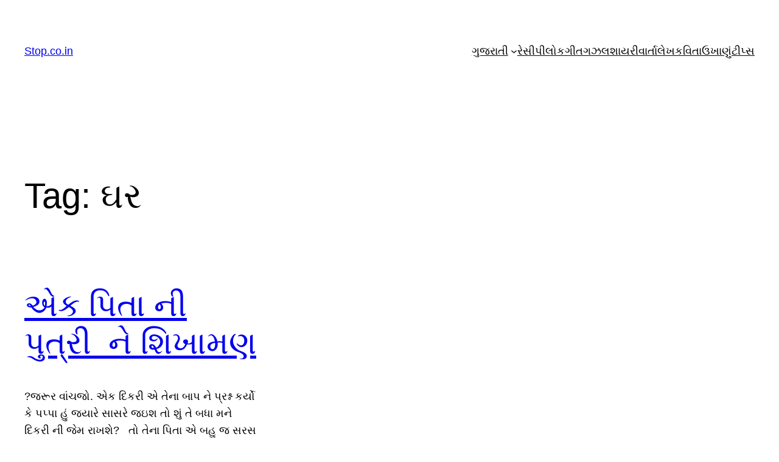

--- FILE ---
content_type: text/css
request_url: http://stop.co.in/wp-content/plugins/quick-post-widgets_deactivated/css/quick-post-widget.css?ver=6.8.3
body_size: 1160
content:
#quick_post_form  {
	border: 1px solid #9f9f9f;
	padding: 5px 10px 5px 10px; 
	margin: 0;
	-moz-border-radius: 10px;
	-khtml-border-radius: 10px;
	-webkit-border-radius: 10px;
	border-radius: 10px;
}

#quick_post_content_parent table, tr, td  {
	margin: auto!important;
	padding: inherit!important;
	width: auto;
}

#quick_post_content_parent table tr td *  {
	border: 0!important;
}

#quick_post_content_parent table.mceLayout  {
	border-left: 1px solid #BBB;
	border-right: 1px solid #BBB;
}

#quick_post_content_parent table.mceLayout tr.mceFirst td.mceToolbar {
	border-top: 1px solid #BBB;
}

#quick_post_content_parent table.mceLayout tr.mceLast td {
	border-bottom: 1px solid #BBB;
}

#quick_post_title {
	width: 99%;
	height: 20px;
	border: 1px solid #9f9f9f;
	padding: 0;
	margin: 0;
}

#quick_post_content {
	width: 99%;
	height: 200px;
	border: 1px solid #9f9f9f;
	padding: 0;
	margin: 0;
}

#quick_post_excerpt {
	width: 99%;
	height: 100px;
	border: 1px solid #9f9f9f;
	padding: 0;
	margin: 0;
}

#quick_post_tags {
	width: 99%;
	height: 20px;
	border: 1px solid #9f9f9f;
	padding: 0;
	margin: 0;
}

#quick_post_date {
	width: 99%;
	height: 20px;
	border: 1px solid #9f9f9f;
	padding: 0;
	margin: 0;
}

#quick_post_cat, #quick_post_new_cat_parent, #quick_post_tag_list {
	width: 100%;
	padding: 0;
	margin: 0;
}

.quick_post_new_taxonomy {
	width: 97%!important;
	height: 20px;
	padding: 0!important;
	margin: 0;
}

.quick_post_taxonomy_droplist  {
	width: 98%;
	padding: 0;
	margin: 0;
}

.quick_post_label {
}

.quick_post_rb {
	margin: 10px 0px 5px 0px!important;
}

.quick_post_custom_field {
	margin: 0;
	width: 99%!important;
	height: 20px;
}

#quick_post_new_cat {
	width: 99%;
	height: 20px;
	border: 1px solid #9f9f9f;
	padding: 0;
	margin: 0;
}

#quick_post_captcha_input {
	width: 40%;
	height: 20px;
	border: 1px solid #9f9f9f;
	padding: 0;
	margin: 0;
}

#quick_post_captcha_image {
	width: 40%;
	height: 23px!important;
	border: 1px solid #9f9f9f;
	padding: 0!important;
	margin: 0;
}

#quick_post_submit {
	margin: 10px 0 0 0;
}

#quick_post_cat_checklist {
	list-style-type: none;
	height: auto;
	max-height: 150px;
	overflow: auto;
	border: 1px solid #9f9f9f;
	width: 99%;
	padding: 2px 0 2px 0;
	margin: 0 0 15px 0;
}

#quick_post_cat_checklist li {
	list-style-type: none;
	background: none;
	margin: 0 0 0 2px;
	padding: 0 0 0 0px;
/*	height: 20px; */
}
#quick_post_cat_checklist li ul{
	margin:0 0 0 10px;
	padding: 0 0 0 5px!important;
	list-style-type: none;
}

#quick_post_cat_checklist #cats {
		margin:0 0 0 2px;
		padding: 0;
}
#quick_post_load {
	margin: 10px 0 0 0;
}

#quick_post_page {
	width: 40%;
}

.quick_post_taxonomy_box {
	border: 1px solid #9f9f9f;
	margin: 0 0 15px 0;
	padding: 4px 0 4px 4px;
}

.quick_post_taxonomy_checklist {
	list-style-type: none;
	height: auto;
	max-height: 150px;
	overflow: auto;
	width: 99%;
	margin: 0 0 5px 0;
}

.quick_post_taxonomy_checklist li {
	list-style-type: none;
	background: none;
	margin: 0;
	padding: 0;
}
.quick_post_taxonomy_checklist li ul {
	margin:0 0 0 10px;
	list-style-type: none;
}

.quick_post_taxonomy_checklist .cats {
		margin:0!important;
}

/* Option Panel */
.quick_post_option_form {
	text-align: right;
}

.quick_post_option_form  a {
	float: left;
}

.quick_post_option {
	margin-bottom: 5px;
	width: 55%;
}

.quick_post_droplist {
	width: 40%;
}

.quick_post_option_label {
	clear: both;
	float: left;
}

.quick_post_option_header {
	font-size: .83em;
	font-weight: bold;
	color: #000;
	text-shadow: white 0 1px 0;
	float: left;
	margin-left: 2px;
}

.quick_post_option_icon {
	background-image: url(images/ui-icons_222222_256x240.png);
	background-position: -160px -192px;
	padding: 0 16px 2px 0;
	cursor: pointer;
}

.quick_post_option_icon_no_js {
	padding: 0 16px 2px 0;
}

.quick_post_option_div {
	padding: 4px 0px 2px 2px;
	margin-top: 2px;
	background-color: #e9e9e9;
}

.quick_post_cat_checklist_admin {
	list-style-type: none;
	height: auto;
	max-height: 80px;
	width: 95%;
	overflow: auto;
	border: 1px solid #9f9f9f;
	padding: 0 0 4px 2px;
	text-align: left;
	background-color: #ffffff;
}

.quick_post_cat_checklist_admin li {
	margin: 0 0 0 2px;
}

.quick_post_cat_checklist_admin li ul {
	margin:0 0 0 10px;
}

.quick_post_option_box {
	background-color: #ddd;
	margin: 5px 0px 0px 0px;
	border: 1px solid #d9d9d9;
}

.quick_post_option_header_div {
	height: 16px;
}

.quick_post_custom_fields {
	height: 80px;
	width: 99%;
	border: 1px solid #d9d9d9;
	overflow: auto;
	margin: 0px 0px 5px 0px;
	padding: 1px 0px 4px 0px;
	text-align: left;
}

.quick_post_admin_table {
	text-align: left;
}

/* css for timepicker */
.ui-timepicker-div .ui-widget-header{ margin-bottom: 8px; }
.ui-timepicker-div dl{ text-align: left; }
.ui-timepicker-div dl dt{ height: 25px; }
.ui-timepicker-div dl dd{ margin: -25px 0 10px 65px; }
.ui-timepicker-div td { font-size: 90%; }

#ui-datepicker-div { display: none; }

--- FILE ---
content_type: application/x-javascript
request_url: http://stop.co.in/wp-content/plugins/quick-post-widgets_deactivated/mce/tinybrowser/tb_tinymce.js.php?ver=6.8.3
body_size: 696
content:

 function tinyBrowser (field_name, url, type, win) {

    /* If you work with sessions in PHP and your client doesn't accept cookies you might need to carry
       the session name and session ID in the request string (can look like this: "?PHPSESSID=88p0n70s9dsknra96qhuk6etm5").
       These lines of code extract the necessary parameters and add them back to the filebrowser URL again. */

    var cmsURL = "/wp-content/plugins/quick-post-widgets_deactivated/mce/tinybrowser/tinybrowser.php";    // script URL - use an absolute path!
    if (cmsURL.indexOf("?") < 0) {
        //add the type as the only query parameter
        cmsURL = cmsURL + "?type=" + type;
    }
    else {
        //add the type as an additional query parameter
        // (PHP session ID is now included if there is one at all)
        cmsURL = cmsURL + "&type=" + type;
    }

    tinyMCE.activeEditor.windowManager.open({
        file : cmsURL,
        title : 'File Manager',
        width : 770, 
        height : 480,
        resizable : "yes",
		  scrollbars : "yes",
        inline : "yes",  // This parameter only has an effect if you use the inlinepopups plugin!
        close_previous : "no"
    }, {
        window : win,
        input : field_name
    });
    return false;
  }

--- FILE ---
content_type: application/javascript
request_url: http://stop.co.in/wp-content/plugins/quick-post-widgets_deactivated/mce/langs/en.js?ver=6.8.3
body_size: 5727
content:
tinyMCE.addI18n({en:{
common:{
edit_confirm:"Do you want to use the WYSIWYG mode for this textarea?",
apply:"Apply",
insert:"Insert",
update:"Update",
cancel:"Cancel",
close:"Close",
browse:"Browse",
class_name:"Class",
not_set:"-- Not set --",
clipboard_msg:"Copy/Cut/Paste is not available in Mozilla and Firefox.\nDo you want more information about this issue?",
clipboard_no_support:"Currently not supported by your browser, use keyboard shortcuts instead.",
popup_blocked:"Sorry, but we have noticed that your popup-blocker has disabled a window that provides application functionality. You will need to disable popup blocking on this site in order to fully utilize this tool.",
invalid_data:"Error: Invalid values entered, these are marked in red.",
more_colors:"More colors"
},
contextmenu:{
align:"Alignment",
left:"Left",
center:"Center",
right:"Right",
full:"Full"
},
insertdatetime:{
date_fmt:"%Y-%m-%d",
time_fmt:"%H:%M:%S",
insertdate_desc:"Insert date",
inserttime_desc:"Insert time",
months_long:"January,February,March,April,May,June,July,August,September,October,November,December",
months_short:"Jan,Feb,Mar,Apr,May,Jun,Jul,Aug,Sep,Oct,Nov,Dec",
day_long:"Sunday,Monday,Tuesday,Wednesday,Thursday,Friday,Saturday,Sunday",
day_short:"Sun,Mon,Tue,Wed,Thu,Fri,Sat,Sun"
},
print:{
print_desc:"Print"
},
preview:{
preview_desc:"Preview"
},
directionality:{
ltr_desc:"Direction left to right",
rtl_desc:"Direction right to left"
},
layer:{
insertlayer_desc:"Insert new layer",
forward_desc:"Move forward",
backward_desc:"Move backward",
absolute_desc:"Toggle absolute positioning",
content:"New layer..."
},
save:{
save_desc:"Save",
cancel_desc:"Cancel all changes"
},
nonbreaking:{
nonbreaking_desc:"Insert non-breaking space character"
},
iespell:{
iespell_desc:"Run spell checking",
download:"ieSpell not detected. Do you want to install it now?"
},
advhr:{
advhr_desc:"Horizontal rule"
},
emotions:{
emotions_desc:"Emotions"
},
searchreplace:{
search_desc:"Find",
replace_desc:"Find/Replace"
},
advimage:{
image_desc:"Insert/edit image"
},
advlink:{
link_desc:"Insert/edit link"
},
xhtmlxtras:{
cite_desc:"Citation",
abbr_desc:"Abbreviation",
acronym_desc:"Acronym",
del_desc:"Deletion",
ins_desc:"Insertion",
attribs_desc:"Insert/Edit Attributes"
},
style:{
desc:"Edit CSS Style"
},
paste:{
paste_text_desc:"Paste as Plain Text",
paste_word_desc:"Paste from Word",
selectall_desc:"Select All",
plaintext_mode_sticky:"Paste is now in plain text mode. Click again to toggle back to regular paste mode. After you paste something you will be returned to regular paste mode.",
plaintext_mode:"Paste is now in plain text mode. Click again to toggle back to regular paste mode."
},
paste_dlg:{
text_title:"Use CTRL+V on your keyboard to paste the text into the window.",
text_linebreaks:"Keep linebreaks",
word_title:"Use CTRL+V on your keyboard to paste the text into the window."
},
table:{
desc:"Inserts a new table",
row_before_desc:"Insert row before",
row_after_desc:"Insert row after",
delete_row_desc:"Delete row",
col_before_desc:"Insert column before",
col_after_desc:"Insert column after",
delete_col_desc:"Remove column",
split_cells_desc:"Split merged table cells",
merge_cells_desc:"Merge table cells",
row_desc:"Table row properties",
cell_desc:"Table cell properties",
props_desc:"Table properties",
paste_row_before_desc:"Paste table row before",
paste_row_after_desc:"Paste table row after",
cut_row_desc:"Cut table row",
copy_row_desc:"Copy table row",
del:"Delete table",
row:"Row",
col:"Column",
cell:"Cell"
},
autosave:{
unload_msg:"The changes you made will be lost if you navigate away from this page.",
restore_content:"Restore auto-saved content.",
warning_message:"If you restore the saved content, you will lose all the content that is currently in the editor.\n\nAre you sure you want to restore the saved content?."
},
fullscreen:{
desc:"Toggle fullscreen mode"
},
media:{
desc:"Insert / edit embedded media",
edit:"Edit embedded media"
},
fullpage:{
desc:"Document properties"
},
template:{
desc:"Insert predefined template content"
},
visualchars:{
desc:"Visual control characters on/off."
},
spellchecker:{
desc:"Toggle spellchecker",
menu:"Spellchecker settings",
ignore_word:"Ignore word",
ignore_words:"Ignore all",
langs:"Languages",
wait:"Please wait...",
sug:"Suggestions",
no_sug:"No suggestions",
no_mpell:"No misspellings found."
},
pagebreak:{
desc:"Insert page break."
},
advlist:{
types:"Types",
def:"Default",
lower_alpha:"Lower alpha",
lower_greek:"Lower greek",
lower_roman:"Lower roman",
upper_alpha:"Upper alpha",
upper_roman:"Upper roman",
circle:"Circle",
disc:"Disc",
square:"Square"
}}});
tinyMCE.addI18n('en.advanced',{
style_select:"Styles",
font_size:"Font size",
fontdefault:"Font family",
block:"Format",
paragraph:"Paragraph",
div:"Div",
address:"Address",
pre:"Preformatted",
h1:"Heading 1",
h2:"Heading 2",
h3:"Heading 3",
h4:"Heading 4",
h5:"Heading 5",
h6:"Heading 6",
blockquote:"Blockquote",
code:"Code",
samp:"Code sample",
dt:"Definition term ",
dd:"Definition description",
bold_desc:"Bold (Ctrl+B)",
italic_desc:"Italic (Ctrl+I)",
underline_desc:"Underline (Ctrl+U)",
striketrough_desc:"Strikethrough",
justifyleft_desc:"Align left",
justifycenter_desc:"Align center",
justifyright_desc:"Align right",
justifyfull_desc:"Align full",
bullist_desc:"Unordered list",
numlist_desc:"Ordered list",
outdent_desc:"Outdent",
indent_desc:"Indent",
undo_desc:"Undo (Ctrl+Z)",
redo_desc:"Redo (Ctrl+Y)",
link_desc:"Insert/edit link",
unlink_desc:"Unlink",
image_desc:"Insert/edit image",
cleanup_desc:"Cleanup messy code",
code_desc:"Edit HTML Source",
sub_desc:"Subscript",
sup_desc:"Superscript",
hr_desc:"Insert horizontal ruler",
removeformat_desc:"Remove formatting",
custom1_desc:"Your custom description here",
forecolor_desc:"Select text color",
backcolor_desc:"Select background color",
charmap_desc:"Insert custom character",
visualaid_desc:"Toggle guidelines/invisible elements",
anchor_desc:"Insert/edit anchor",
cut_desc:"Cut",
copy_desc:"Copy",
paste_desc:"Paste",
image_props_desc:"Image properties",
newdocument_desc:"New document",
help_desc:"Help",
blockquote_desc:"Blockquote",
clipboard_msg:"Copy/Cut/Paste is not available in Mozilla and Firefox.\r\nDo you want more information about this issue?",
path:"Path",
newdocument:"Are you sure you want clear all contents?",
toolbar_focus:"Jump to tool buttons - Alt+Q, Jump to editor - Alt-Z, Jump to element path - Alt-X",
more_colors:"More colors"
});
tinyMCE.addI18n('en.advanced_dlg',{
about_title:"About TinyMCE",
about_general:"About",
about_help:"Help",
about_license:"License",
about_plugins:"Plugins",
about_plugin:"Plugin",
about_author:"Author",
about_version:"Version",
about_loaded:"Loaded plugins",
anchor_title:"Insert/edit anchor",
anchor_name:"Anchor name",
code_title:"HTML Source Editor",
code_wordwrap:"Word wrap",
colorpicker_title:"Select a color",
colorpicker_picker_tab:"Picker",
colorpicker_picker_title:"Color picker",
colorpicker_palette_tab:"Palette",
colorpicker_palette_title:"Palette colors",
colorpicker_named_tab:"Named",
colorpicker_named_title:"Named colors",
colorpicker_color:"Color:",
colorpicker_name:"Name:",
charmap_title:"Select custom character",
image_title:"Insert/edit image",
image_src:"Image URL",
image_alt:"Image description",
image_list:"Image list",
image_border:"Border",
image_dimensions:"Dimensions",
image_vspace:"Vertical space",
image_hspace:"Horizontal space",
image_align:"Alignment",
image_align_baseline:"Baseline",
image_align_top:"Top",
image_align_middle:"Middle",
image_align_bottom:"Bottom",
image_align_texttop:"Text top",
image_align_textbottom:"Text bottom",
image_align_left:"Left",
image_align_right:"Right",
link_title:"Insert/edit link",
link_url:"Link URL",
link_target:"Target",
link_target_same:"Open link in the same window",
link_target_blank:"Open link in a new window",
link_titlefield:"Title",
link_is_email:"The URL you entered seems to be an email address, do you want to add the required mailto: prefix?",
link_is_external:"The URL you entered seems to external link, do you want to add the required http:// prefix?",
link_list:"Link list"
});
tinyMCE.addI18n('en.advimage_dlg',{
tab_general:"General",
tab_appearance:"Appearance",
tab_advanced:"Advanced",
general:"General",
title:"Title",
preview:"Preview",
constrain_proportions:"Constrain proportions",
langdir:"Language direction",
langcode:"Language code",
long_desc:"Long description link",
style:"Style",
classes:"Classes",
ltr:"Left to right",
rtl:"Right to left",
id:"Id",
map:"Image map",
swap_image:"Swap image",
alt_image:"Alternative image",
mouseover:"for mouse over",
mouseout:"for mouse out",
misc:"Miscellaneous",
example_img:"Appearance preview image",
missing_alt:"Are you sure you want to continue without including an Image Description? Without it the image may not be accessible to some users with disabilities, or to those using a text browser, or browsing the Web with images turned off.",
dialog_title:"Insert/edit image",
src:"Image URL",
alt:"Image description",
list:"Image list",
border:"Border",
dimensions:"Dimensions",
vspace:"Vertical space",
hspace:"Horizontal space",
align:"Alignment",
align_baseline:"Baseline",
align_top:"Top",
align_middle:"Middle",
align_bottom:"Bottom",
align_texttop:"Text top",
align_textbottom:"Text bottom",
align_left:"Left",
align_right:"Right",
image_list:"Image list"
});
tinyMCE.addI18n('en.advlink_dlg',{
title:"Insert/edit link",
url:"Link URL",
target:"Target",
titlefield:"Title",
is_email:"The URL you entered seems to be an email address, do you want to add the required mailto: prefix?",
is_external:"The URL you entered seems to external link, do you want to add the required http:// prefix?",
list:"Link list",
general_tab:"General",
popup_tab:"Popup",
events_tab:"Events",
advanced_tab:"Advanced",
general_props:"General properties",
popup_props:"Popup properties",
event_props:"Events",
advanced_props:"Advanced properties",
popup_opts:"Options",
anchor_names:"Anchors",
target_same:"Open in this window / frame",
target_parent:"Open in parent window / frame",
target_top:"Open in top frame (replaces all frames)",
target_blank:"Open in new window",
popup:"Javascript popup",
popup_url:"Popup URL",
popup_name:"Window name",
popup_return:"Insert 'return false'",
popup_scrollbars:"Show scrollbars",
popup_statusbar:"Show status bar",
popup_toolbar:"Show toolbars",
popup_menubar:"Show menu bar",
popup_location:"Show location bar",
popup_resizable:"Make window resizable",
popup_dependent:"Dependent (Mozilla/Firefox only)",
popup_size:"Size",
popup_position:"Position (X/Y)",
id:"Id",
style:"Style",
classes:"Classes",
target_name:"Target name",
langdir:"Language direction",
target_langcode:"Target language",
langcode:"Language code",
encoding:"Target character encoding",
mime:"Target MIME type",
rel:"Relationship page to target",
rev:"Relationship target to page",
tabindex:"Tabindex",
accesskey:"Accesskey",
ltr:"Left to right",
rtl:"Right to left",
link_list:"Link list"
});
tinyMCE.addI18n('en.emotions_dlg',{
title:"Insert emotion",
desc:"Emotions",
cool:"Cool",
cry:"Cry",
embarassed:"Embarassed",
foot_in_mouth:"Foot in mouth",
frown:"Frown",
innocent:"Innocent",
kiss:"Kiss",
laughing:"Laughing",
money_mouth:"Money mouth",
sealed:"Sealed",
smile:"Smile",
surprised:"Surprised",
tongue_out:"Tongue out",
undecided:"Undecided",
wink:"Wink",
yell:"Yell"
});
tinyMCE.addI18n('en.media_dlg',{
title:"Insert / edit embedded media",
general:"General",
advanced:"Advanced",
file:"File/URL",
list:"List",
size:"Dimensions",
preview:"Preview",
constrain_proportions:"Constrain proportions",
type:"Type",
id:"Id",
name:"Name",
class_name:"Class",
vspace:"V-Space",
hspace:"H-Space",
play:"Auto play",
loop:"Loop",
menu:"Show menu",
quality:"Quality",
scale:"Scale",
align:"Align",
salign:"SAlign",
wmode:"WMode",
bgcolor:"Background",
base:"Base",
flashvars:"Flashvars",
liveconnect:"SWLiveConnect",
autohref:"AutoHREF",
cache:"Cache",
hidden:"Hidden",
controller:"Controller",
kioskmode:"Kiosk mode",
playeveryframe:"Play every frame",
targetcache:"Target cache",
correction:"No correction",
enablejavascript:"Enable JavaScript",
starttime:"Start time",
endtime:"End time",
href:"Href",
qtsrcchokespeed:"Choke speed",
target:"Target",
volume:"Volume",
autostart:"Auto start",
enabled:"Enabled",
fullscreen:"Fullscreen",
invokeurls:"Invoke URLs",
mute:"Mute",
stretchtofit:"Stretch to fit",
windowlessvideo:"Windowless video",
balance:"Balance",
baseurl:"Base URL",
captioningid:"Captioning id",
currentmarker:"Current marker",
currentposition:"Current position",
defaultframe:"Default frame",
playcount:"Play count",
rate:"Rate",
uimode:"UI Mode",
flash_options:"Flash options",
qt_options:"Quicktime options",
wmp_options:"Windows media player options",
rmp_options:"Real media player options",
shockwave_options:"Shockwave options",
autogotourl:"Auto goto URL",
center:"Center",
imagestatus:"Image status",
maintainaspect:"Maintain aspect",
nojava:"No java",
prefetch:"Prefetch",
shuffle:"Shuffle",
console:"Console",
numloop:"Num loops",
controls:"Controls",
scriptcallbacks:"Script callbacks",
swstretchstyle:"Stretch style",
swstretchhalign:"Stretch H-Align",
swstretchvalign:"Stretch V-Align",
sound:"Sound",
progress:"Progress",
qtsrc:"QT Src",
qt_stream_warn:"Streamed rtsp resources should be added to the QT Src field under the advanced tab.\nYou should also add a non streamed version to the Src field..",
align_top:"Top",
align_right:"Right",
align_bottom:"Bottom",
align_left:"Left",
align_center:"Center",
align_top_left:"Top left",
align_top_right:"Top right",
align_bottom_left:"Bottom left",
align_bottom_right:"Bottom right",
flv_options:"Flash video options",
flv_scalemode:"Scale mode",
flv_buffer:"Buffer",
flv_startimage:"Start image",
flv_starttime:"Start time",
flv_defaultvolume:"Default volumne",
flv_hiddengui:"Hidden GUI",
flv_autostart:"Auto start",
flv_loop:"Loop",
flv_showscalemodes:"Show scale modes",
flv_smoothvideo:"Smooth video",
flv_jscallback:"JS Callback"
});
tinyMCE.addI18n('en.paste_dlg',{
text_title:"Use CTRL+V on your keyboard to paste the text into the window.",
text_linebreaks:"Keep linebreaks",
word_title:"Use CTRL+V on your keyboard to paste the text into the window."
});
tinyMCE.addI18n('en.searchreplace_dlg',{
searchnext_desc:"Find again",
notfound:"The search has been completed. The search string could not be found.",
search_title:"Find",
replace_title:"Find/Replace",
allreplaced:"All occurrences of the search string were replaced.",
findwhat:"Find what",
replacewith:"Replace with",
direction:"Direction",
up:"Up",
down:"Down",
mcase:"Match case",
findnext:"Find next",
replace:"Replace",
replaceall:"Replace all"
});
tinyMCE.addI18n('en.style_dlg',{
title:"Edit CSS Style",
apply:"Apply",
text_tab:"Text",
background_tab:"Background",
block_tab:"Block",
box_tab:"Box",
border_tab:"Border",
list_tab:"List",
positioning_tab:"Positioning",
text_props:"Text",
text_font:"Font",
text_size:"Size",
text_weight:"Weight",
text_style:"Style",
text_variant:"Variant",
text_lineheight:"Line height",
text_case:"Case",
text_color:"Color",
text_decoration:"Decoration",
text_overline:"overline",
text_underline:"underline",
text_striketrough:"strikethrough",
text_blink:"blink",
text_none:"none",
background_color:"Background color",
background_image:"Background image",
background_repeat:"Repeat",
background_attachment:"Attachment",
background_hpos:"Horizontal position",
background_vpos:"Vertical position",
block_wordspacing:"Word spacing",
block_letterspacing:"Letter spacing",
block_vertical_alignment:"Vertical alignment",
block_text_align:"Text align",
block_text_indent:"Text indent",
block_whitespace:"Whitespace",
block_display:"Display",
box_width:"Width",
box_height:"Height",
box_float:"Float",
box_clear:"Clear",
padding:"Padding",
same:"Same for all",
top:"Top",
right:"Right",
bottom:"Bottom",
left:"Left",
margin:"Margin",
style:"Style",
width:"Width",
height:"Height",
color:"Color",
list_type:"Type",
bullet_image:"Bullet image",
position:"Position",
positioning_type:"Type",
visibility:"Visibility",
zindex:"Z-index",
overflow:"Overflow",
placement:"Placement",
clip:"Clip"
});

--- FILE ---
content_type: application/javascript
request_url: http://stop.co.in/wp-content/plugins/quick-post-widgets_deactivated/js/qpw.js?ver=6.8.3
body_size: 2681
content:
function disableIt(divid, disable) {
	if (document.getElementById(divid)) {
		disableElement(document.getElementById(divid), disable);
	}
}
            
function disableElement(el, disable) {
	try {
		el.disabled = disable;
	}
	catch(E){}

	if (el.childNodes && el.childNodes.length > 0) {
		for (var x = 0; x < el.childNodes.length; x++) {
			disableElement(el.childNodes[x], disable);
		}
	}
}

function ltrim(str, chars) {
	chars = chars || "\\s";
	return str.replace(new RegExp("^[" + chars + "]+", "g"), "");
}

function flash_content (visibility) {
	embeds = document.getElementsByTagName('embed');
	for(i = 0; i < embeds.length; i++) {
		embeds[i].style.visibility = visibility;
	}
	objects = document.getElementsByTagName('object');
	for(i = 0; i < objects.length; i++) {
		objects[i].style.visibility = visibility;
	}
}

jQuery(document).ready(function($){

	var call_tinyMCE = function(textarea, content) {
		var tinymce_path = $('#quick_post_tinymce_path').val();
		var plugin_path = $('#quick_post_plugin_path').val()+'mce/';
		var plugins = $('#quick_post_plugins').val();
		var buttons1 = $('#quick_post_buttons1').val();
		var buttons2 = $('#quick_post_buttons2').val();
		var file_manager = $('#quick_post_file_manager').val();
		var mce_locale = $('#quick_post_language').val();
		var quick_post_newlines = $('#quick_post_newlines').val();
		var root_block = 'P';
		var br_newlines = false;
		var p_newlines = true;
		var error_color = $('#quick_post_error_color').val();
		var qpw_directionality = $('#quick_post_directionality').val();

		if ( quick_post_newlines == 'BR' ) {
			root_block = false;
			br_newlines = true;
			p_newlines = false;
		};

		tinyMCEPreInit_qpw = {
			base : tinymce_path,
			suffix : '',
			query : '',
			mceInit : {
				mode : 'exact',
				elements: textarea,
				auto_focus: textarea,
				language: mce_locale,
				theme: 'advanced',
				plugins: plugins,
				directionality: qpw_directionality,
				dialog: 'modal',
				spellchecker_languages:'+English=en,Danish=da,Dutch=nl,Finnish=fi,French=fr,German=de,Italian=it,Polish=pl,Portuguese=pt,Spanish=es,Swedish=sv',
				skin: 'o2k7',
				skin_variant: 'silver',
				theme_advanced_buttons1: buttons1,
				theme_advanced_buttons2: buttons2,
				theme_advanced_buttons3: '',
				theme_advanced_toolbar_location: 'top',
				theme_advanced_toolbar_align: 'center',
				theme_advanced_path: true,
				theme_advanced_statusbar_location: 'bottom',
				height: '400px',
				width: '100%',
				relative_urls: false,
				remove_script_host: false,
				convert_urls: false,
				apply_source_formatting: false,
				remove_linebreaks: true,
				gecko_spellcheck: true,
				entities: '38,amp,60,lt,62,gt',
				media_strict: false,
				paste_remove_styles: true,
				paste_remove_spans: true,
				paste_strip_class_attributes: 'all',
				forced_root_block: root_block,
				force_br_newlines: br_newlines,
				force_p_newlines: p_newlines,
				file_browser_callback : file_manager,
				setup : function(ed) {
					ed.onInit.add(function(ed) {
							if ( textarea == 'qpweditor' ) {
								tinyMCE.get(textarea).setContent(content);
								tinyMCE.execCommand('mceRepaint');
							} else {
								if ( ($('#quick_post_posted').val() == 'true') && ( ($('#quick_post_content_value').val().indexOf($('#post_content_default').val()) > -1) || ($('#quick_post_content_value').val() == '')) ) {
									$('.o2k7Skin table.mceLayout').css({'border-left-color' : error_color});
									$('.o2k7Skin table.mceLayout').css({'border-right-color' : error_color});
									$('.o2k7Skin table.mceLayout tr.mceFirst td.mceToolbar').css({'border-top-color' : error_color}); 
									$('.o2k7Skin table.mceLayout tr.mceLast td').css({'border-bottom-color' : error_color});
								}
							}
						});
						ed.onInit.add(function(ed) {
							if ( textarea == 'quick_post_content' ) {
								var s = ed.settings;
								var realID = ed.id+'_tbl';
								tinymce.dom.Event.add(ed.getWin(), 'focus', function(e) {
									if($(realID)) {
										if ( tinyMCE.get(textarea).getContent().indexOf('&lt;' + $('#post_content_default').val() + '&gt;') > -1 ) {
											tinyMCE.get(textarea).setContent('');
											tinyMCE.execCommand('mceRepaint');
										}
									}
								});
								tinymce.dom.Event.add(ed.getWin(), 'blur', function(e) {
									if($(realID)) {
										if ( tinyMCE.get(textarea).getContent() == '' ) {
											tinyMCE.get(textarea).setContent('&lt;' + $('#post_content_default').val() + '&gt;');
											tinyMCE.execCommand('mceRepaint');
										}
									}
								});
							}
						});
					}
				},
				load_ext : function(url,lang){var sl=tinymce.ScriptLoader;sl.markDone(url+'/langs/'+lang+'.js');sl.markDone(url+'/themes/advanced/langs/'+lang+'.js');}
			};

		tinyMCEPreInit_qpw.load_ext(tinyMCEPreInit_qpw.base, mce_locale);
		if (plugins.length > 0) {
			tinymce.PluginManager.load("advlink", plugin_path + "advlink/editor_plugin.js");
			tinymce.PluginManager.load("advimage", plugin_path + "advimage/editor_plugin.js");
			tinymce.PluginManager.load("emotions", plugin_path + "emotions/editor_plugin.js");
			tinymce.PluginManager.load("preview", plugin_path + "preview/editor_plugin.js");
			tinymce.PluginManager.load("searchreplace", plugin_path + "searchreplace/editor_plugin.js");
			tinymce.PluginManager.load("inlinepopups", plugin_path + "inlinepopups/editor_plugin.js");
			tinymce.PluginManager.load("style", plugin_path + "style/editor_plugin.js");
			tinymce.PluginManager.load("media", plugin_path + "media/editor_plugin.js");
		}
		tinyMCE.init(tinyMCEPreInit_qpw.mceInit);
		return false;	
	};

	if ( ($('#editor_type').val() == 'inline') && ($('#quick_post_disable_editor').val() != 'yes') ) {
		call_tinyMCE('quick_post_content', $('#quick_post_content_value').val());
	}

	$(function() {
		$('#quick_post_date').datetimepicker({
			constrainInput: true,
			changeMonth: true,
			changeYear: true,
			dateFormat: 'yy-mm-dd',
			timeFormat: 'hh:mm:ss',
			hourGrid: 4,
			minuteGrid: 10
		});
	});

	$(function() {
		var label_ok = $('#quick_post_ok').val();
		var buttons = {};
		buttons[label_ok] = function() {
				$(this).dialog('close')
		};
		$("#quick_post_success").dialog({
			close: function() {
				location.href = $('#quick_post_redirect_to').val();
			},
			closeOnEscape: false,
			buttons: buttons,
			resizable: false,
			modal: true
		});
	});

	$(function() {
		var label_ok = $('#quick_post_ok').val();
		var buttons = {};
		buttons[label_ok] = function() {
				$(this).dialog('close')
		};
		$("#quick_post_fail").dialog({
			closeOnEscape: false,
			buttons: buttons,
			resizable: false,
			modal: true
		});
	});

	$(".showhide_text").click(function(){
		if ($(this).next(".showhide_div").is(':visible')){
			$.post($('#quick_post_plugin_path').val() + 'utils/setsess.php', {"visibility": "hide"});
			$(this).next(".showhide_div").hide(400, function() {
				$(".showhide_text").text($('#quick_post_show_text').val());
			});
		} else {
			$.post($('#quick_post_plugin_path').val() + 'utils/setsess.php', {"visibility": "show"});
			$(this).next(".showhide_div").show(400, function() {
				$(".showhide_text").text($('#quick_post_hide_text').val());
			});
		}
	});

	$('#quick_post_load').click(function(){
		var label_ok = $('#quick_post_ok').val();
		var label_cancel = $('#quick_post_cancel').val();
		var width  = 605;
		var height = 520;
		var left   = (screen.width  - width)/2;
		var top    = ((screen.height - height)/2)-70;
		var buttons = {};

		buttons[label_cancel] = function() {
				$(this).dialog('close');
		};

		buttons[label_ok] = function() {
				var content = tinyMCE.get('qpweditor').getContent();
				$('#quick_post_content').val(content);
				$(this).dialog('close')
		};
				

		$('#quick_post_dialog').remove();
		$('body').append('<iframe style="display: none;"\/><div id="quick_post_dialog" \/>');
		$('#quick_post_dialog').dialog({	
			title: $('#quick_post_editor_title').val(),
			modal: true,
			buttons: buttons,
			autoOpen: false,
			bgiframe: true,
			resizable: true,
			width: width,
			minWidth: 550,
			minHeight: 240,
			position: [left,top],
			closeOnEscape: false,
			beforeclose: function(event, ui) {
				tinyMCE.get('qpweditor').remove();
				$('#qpweditor').remove();
				flash_content('visible');
			},
			resize: function(event, ui) {
				var tble, frame, dialogHeight;
				frame = document.getElementById('qpweditor_ifr');
				if ( frame != null ) {
					tble = frame.parentNode.parentNode.parentNode.parentNode;
					tble.style.height = 'auto';
					dialogHeight = $('#quick_post_dialog').height();
					frame.style.height = (dialogHeight - 76) + "px";
				}
			}
		});

		$('#quick_post_dialog').html('<textarea style="visibility: hidden" name="qpweditor" id="qpweditor"><\/textarea>');
		flash_content('hidden');
		$('#quick_post_dialog').dialog('open');
		call_tinyMCE('qpweditor', $('#quick_post_content').val());
	});
});